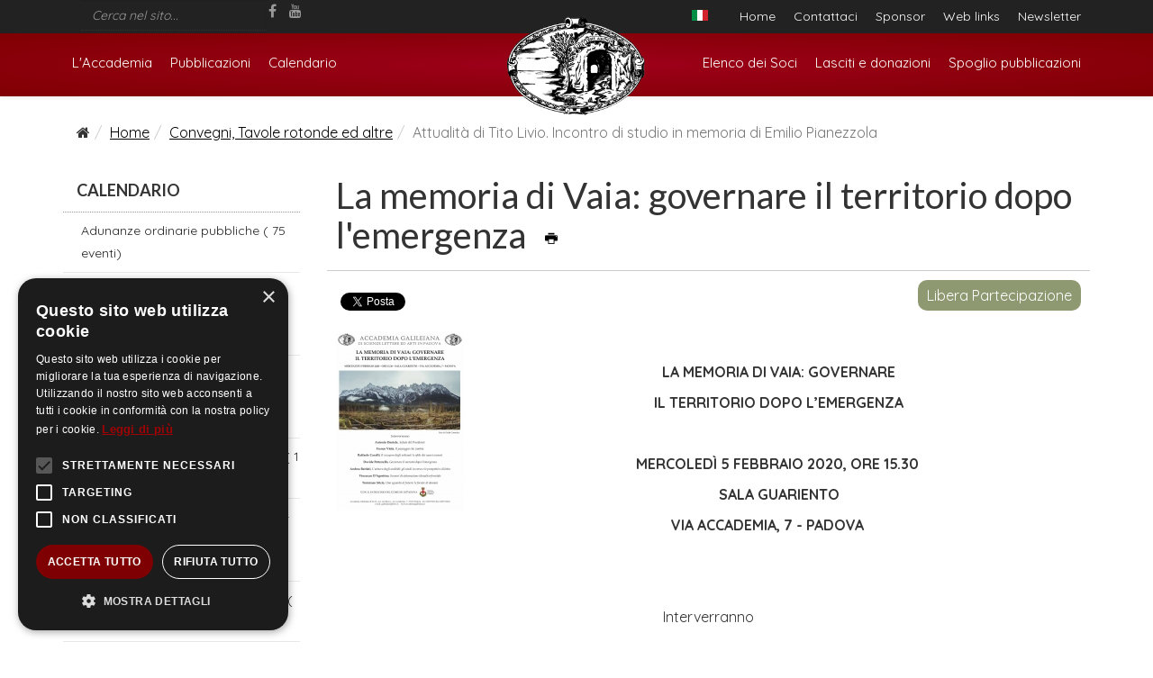

--- FILE ---
content_type: text/html; charset=utf-8
request_url: https://accademiagalileiana.it/index.php?option=com_eventbooking&view=event&id=303&catid=24&Itemid=854
body_size: 10058
content:
<!DOCTYPE html>
<html xmlns="http://www.w3.org/1999/xhtml" xml:lang="it-it" lang="it-it" dir="ltr">
    <head>
        <meta http-equiv="X-UA-Compatible" content="IE=edge">
        <meta name="viewport" content="width=device-width, initial-scale=1">
                <!-- head -->
        <meta http-equiv="content-type" content="text/html; charset=utf-8" />
	<meta name="generator" content="Joomla! - Open Source Content Management" />
	<title>La memoria di Vaia: governare il territorio dopo l'emergenza-Convegni, Tavole rotonde ed altre - Accademia Galileiana</title>
	<link href="/images/Accademia.png" rel="shortcut icon" type="image/vnd.microsoft.icon" />
	<link href="/media/com_eventbooking/assets/css/style.css" rel="stylesheet" type="text/css" />
	<link href="/media/com_eventbooking/assets/css/themes/default.css" rel="stylesheet" type="text/css" />
	<link href="https://accademiagalileiana.it/media/com_eventbooking/assets/js/colorbox/colorbox.css" rel="stylesheet" type="text/css" />
	<link href="/plugins/system/jce/css/content.css?c3005acd2f721ee090b01c39181fb79e" rel="stylesheet" type="text/css" />
	<link href="//fonts.googleapis.com/css?family=Quicksand:300,regular,700&amp;subset=latin" rel="stylesheet" type="text/css" />
	<link href="//fonts.googleapis.com/css?family=Lato:100,100italic,300,300italic,regular,italic,700,700italic,900,900italic&amp;subset=latin-ext" rel="stylesheet" type="text/css" />
	<link href="/templates/shaper_helix3/css/bootstrap.min.css" rel="stylesheet" type="text/css" />
	<link href="/templates/shaper_helix3/css/font-awesome.min.css" rel="stylesheet" type="text/css" />
	<link href="/templates/shaper_helix3/css/legacy.css" rel="stylesheet" type="text/css" />
	<link href="/templates/shaper_helix3/css/template.css" rel="stylesheet" type="text/css" />
	<link href="/templates/shaper_helix3/css/presets/preset4.css" rel="stylesheet" type="text/css" class="preset" />
	<link href="/templates/shaper_helix3/css/custom.css" rel="stylesheet" type="text/css" />
	<link href="/templates/shaper_helix3/css/frontend-edit.css" rel="stylesheet" type="text/css" />
	<link href="/media/sourcecoast/css/sc_bootstrap.css" rel="stylesheet" type="text/css" />
	<link href="/media/sourcecoast/css/common.css" rel="stylesheet" type="text/css" />
	<link href="/media/sourcecoast/themes/sclogin/default.css" rel="stylesheet" type="text/css" />
	<link href="/media/mod_falang/css/template.css" rel="stylesheet" type="text/css" />
	<style type="text/css">
body{font-family:Quicksand, sans-serif; font-size:16px; font-weight:normal; }h1{font-family:Lato, sans-serif; font-size:40px; font-weight:italic; }h2{font-family:Lato, sans-serif; font-size:20px; font-weight:italic; }h3{font-family:Lato, sans-serif; font-weight:italic; }h4{font-family:Lato, sans-serif; font-weight:italic; }h5{font-family:Lato, sans-serif; font-weight:italic; }h6{font-family:Lato, sans-serif; font-weight:normal; }#sp-top-bar{ background-color:#f5f5f5;color:#999999; }#sp-bottom{ background-color:#f5f5f5;padding:100px 0px; }
	</style>
	<script src="/media/jui/js/jquery.min.js?c3005acd2f721ee090b01c39181fb79e" type="text/javascript"></script>
	<script src="/media/jui/js/jquery-noconflict.js?c3005acd2f721ee090b01c39181fb79e" type="text/javascript"></script>
	<script src="/media/jui/js/jquery-migrate.min.js?c3005acd2f721ee090b01c39181fb79e" type="text/javascript"></script>
	<script src="/media/com_eventbooking/assets/js/eventbookingjq.js" type="text/javascript"></script>
	<script src="https://accademiagalileiana.it/media/com_eventbooking/assets/js/colorbox/jquery.colorbox.min.js" type="text/javascript"></script>
	<script src="https://accademiagalileiana.it/media/com_eventbooking/assets/js/colorbox/i18n/jquery.colorbox-it-IT.js" type="text/javascript"></script>
	<script src="/templates/shaper_helix3/js/bootstrap.min.js" type="text/javascript"></script>
	<script src="/templates/shaper_helix3/js/jquery.sticky.js" type="text/javascript"></script>
	<script src="/templates/shaper_helix3/js/main.js" type="text/javascript"></script>
	<script src="/templates/shaper_helix3/js/custom.js" type="text/javascript"></script>
	<script src="/templates/shaper_helix3/js/frontend-edit.js" type="text/javascript"></script>
	<script type="text/javascript">
Eb.jQuery(document).ready(function($){$(".eb-colorbox-map").colorbox({ iframe: true, fastIframe: false, inline: false, width: '600px', height: '480px', scrolling: true});});Eb.jQuery(document).ready(function($){$(".eb-colorbox-invite").colorbox({ iframe: true, fastIframe: false, inline: false, width: '80%', height: '80%', scrolling: true});});Eb.jQuery(document).ready(function($){$("a.eb-modal").colorbox({ maxWidth: '80%', maxHeight: '80%'});});Eb.jQuery(document).ready(function($){$("a.eb-modal").colorbox({ maxWidth: '80%', maxHeight: '80%'});});jQuery(function($){ $(".dropdown-toggle").dropdown(); });
var sp_preloader = '0';

var sp_gotop = '1';

var sp_offanimation = 'fullscreen';
if (typeof jfbcJQuery == "undefined") jfbcJQuery = jQuery;if (typeof jfbcJQuery == "undefined") jfbcJQuery = jQuery;jQuery(function($){ initTooltips(); $("body").on("subform-row-add", initTooltips); function initTooltips (event, container) { container = container || document;$(container).find(".hasTooltip").tooltip({"html": true,"container": "body"});} });
	</script>
	<meta property="og:title" content="La memoria di Vaia: governare il territorio dopo l'emergenza"/>
	<meta property="og:image" content="https://accademiagalileiana.it/media/com_eventbooking/images/thumbs/locandina_Vaia_2020.jpg"/>
	<meta property="og:url" content="https://accademiagalileiana.it/index.php?option=com_eventbooking&view=event&id=303&catid=24&Itemid=854"/>
	<meta property="og:description" content="La memoria di Vaia: governare il territorio dopo l'emergenza"/>
	<meta property="og:site_name" content="Accademia Galileiana"/>
	<link rel="alternate" href="/index.php" hreflang="it" />
	<link rel="alternate" href="/index.php"  hreflang="x-default" />

        <script type="text/javascript" charset="UTF-8" src="//cdn.cookie-script.com/s/4ce229b11e8178c6462e5160335aab17.js"></script>
<!-- Google Tag Manager -->
<script>(function(w,d,s,l,i){w[l]=w[l]||[];w[l].push({'gtm.start':
new Date().getTime(),event:'gtm.js'});var f=d.getElementsByTagName(s)[0],
j=d.createElement(s),dl=l!='dataLayer'?'&l='+l:'';j.async=true;j.src=
'https://www.googletagmanager.com/gtm.js?id='+i+dl;f.parentNode.insertBefore(j,f);
})(window,document,'script','dataLayer','GTM-T7FJVRK');</script>
<!-- End Google Tag Manager -->

<link rel="icon" type="image/png" href="/images/accademia-favicon.png">


    </head>

    <body class="site com-eventbooking view-event no-layout no-task itemid-854 it-it ltr  sticky-header layout-fluid off-canvas-menu-init">

        <div class="body-wrapper">
            <div class="body-innerwrapper">
                <section id="sp-top-bar" class=" hidden-xs"><div class="container"><div class="row"><div id="sp-top1" class="col-sm-12 col-md-5 hidden-xs"><div class="sp-column "><div class="sp-module "><div class="sp-module-content"><div class="search">
	<form action="/index.php?option=com_eventbooking&amp;view=category&amp;layout=timeline&amp;id=24&amp;Itemid=854" method="post">
		<input name="searchword" id="mod-search-searchword" maxlength="200"  class="inputbox search-query" type="text" size="20" placeholder="Cerca nel sito..." />		<input type="hidden" name="task" value="search" />
		<input type="hidden" name="option" value="com_search" />
		<input type="hidden" name="Itemid" value="854" />
	</form>
</div>
</div></div><ul class="social-icons"><li><a target="_blank" href="https://www.facebook.com/accademiapd" aria-label="facebook"><i class="fa fa-facebook"></i></a></li><li><a target="_blank" href="https://www.youtube.com/channel/UCM9rVi6xihzzN7FT9FfE0Vw" aria-label="youtube"><i class="fa fa-youtube"></i></a></li></ul></div></div><div id="sp-top2" class="col-xs-12 col-sm-12 col-md-7"><div class="sp-column "><div class="sp-module "><div class="sp-module-content">


<div class="mod-languages ">

    


<ul class="lang-inline">
    
        
        <!-- >>> [FREE] >>> -->
                    <li class="lang-active" dir="ltr">
                                    <a href="/index.php">
                                                    <img src="/media/mod_falang/images/it.gif" alt="Italiano" title="Italiano" />                                                                    </a>
                            </li>
                <!-- <<< [FREE] <<< -->
    </ul>

</div>
</div></div><div class="sp-module "><div class="sp-module-content"><ul class="nav menu">
<li class="item-632"><a href="/index.php?option=com_sppagebuilder&amp;view=page&amp;id=11&amp;Itemid=632" title="L'Accademia Galileiana di Scienze Lettere ed Arti" > Home</a></li><li class="item-633"><a href="/index.php?option=com_sppagebuilder&amp;view=page&amp;id=7&amp;Itemid=633" title="Contatta l'Accademia Galileiana" > Contattaci</a></li><li class="item-634">		<a  href="/index.php?option=com_content&amp;amp;view=category&amp;amp;layout=blog&amp;amp;id=121&amp;amp;Itemid=596"  > Sponsor</a></li><li class="item-635"><a href="/index.php?option=com_content&amp;view=category&amp;layout=blog&amp;id=126&amp;Itemid=635" > Web links</a></li><li class="item-939"><a href="/index.php?option=com_acymailing&amp;view=user&amp;layout=modify&amp;Itemid=939" > Newsletter</a></li></ul>
</div></div></div></div></div></div></section><section id="sp-header-small-devices" class=" hidden-sm hidden-md"><div class="container"><div class="row"><div id="sp-logo" class="col-xs-7 col-sm-7 col-md-4"><div class="sp-column "><div class="logo"><a href="/"><img class="sp-default-logo hidden-xs" src="/images/Accademia.png" alt="Accademia Galileiana"><img class="sp-retina-logo hidden-xs" src="/images/Accademia.png" alt="Accademia Galileiana" width="548" height="393"><img class="sp-default-logo visible-xs" src="/images/Accademia.png" alt="Accademia Galileiana"></a></div></div></div><div id="sp-menu" class="col-xs-5 col-sm-5 col-md-8"><div class="sp-column ">			<a id="offcanvas-toggler" aria-label="Helix Megamenu Options" href="#"><i class="fa fa-bars" title="Helix Megamenu Options"></i></a>
		</div></div></div></div></section><section id="sp-header-medium-devices" class=" hidden-xs hidden-md"><div class="container"><div class="row"><div id="sp-logo" class="col-xs-5 col-sm-3 col-md-3"><div class="sp-column "><div class="logo"><a href="/"><img class="sp-default-logo hidden-xs" src="/images/Accademia.png" alt="Accademia Galileiana"><img class="sp-retina-logo hidden-xs" src="/images/Accademia.png" alt="Accademia Galileiana" width="548" height="393"><img class="sp-default-logo visible-xs" src="/images/Accademia.png" alt="Accademia Galileiana"></a></div></div></div><div id="sp-position6" class="col-xs-7 col-sm-9 col-md-9"><div class="sp-column "><div class="sp-module "><div class="sp-module-content"><ul class="nav menu">
<li class="item-644"><a href="/index.php?option=com_content&amp;view=article&amp;id=92&amp;Itemid=644" > L'Accademia</a></li><li class="item-645"><a href="/index.php?option=com_content&amp;view=category&amp;layout=blog&amp;id=103&amp;Itemid=645" > Pubblicazioni</a></li><li class="item-646"><a href="/index.php?option=com_eventbooking&amp;view=calendar&amp;default_month=0&amp;Itemid=646" > Calendario</a></li><li class="item-649"><a href="/index.php?option=com_content&amp;view=category&amp;layout=blog&amp;id=115&amp;Itemid=649" > Elenco dei Soci</a></li><li class="item-650"><a href="/index.php?option=com_content&amp;view=category&amp;layout=blog&amp;id=120&amp;Itemid=650" > Lasciti e donazioni</a></li><li class="item-651">		<a href="http://biblioteca.accademiagalileiana.it" rel="noopener noreferrer" target="_blank" > Libreria</a></li></ul>
</div></div></div></div></div></div></section><header id="sp-header" class=" hidden-xs hidden-sm"><div class="container"><div class="row"><div id="sp-position7" class="col-xs-8 col-sm-5 col-md-5"><div class="sp-column "><div class="sp-module "><div class="sp-module-content"><ul class="nav menu">
<li class="item-534"><a href="/index.php?option=com_content&amp;view=article&amp;id=92&amp;Itemid=534" > L'Accademia</a></li><li class="item-535">		<a  href="/index.php?option=com_content&amp;amp;view=category&amp;amp;layout=blog&amp;amp;id=103&amp;amp;Itemid=645"  > Pubblicazioni</a></li><li class="item-536"><a href="/index.php?option=com_eventbooking&amp;view=calendar&amp;default_month=0&amp;Itemid=536" > Calendario</a></li></ul>
</div></div></div></div><div id="sp-logo" class="col-xs-4 col-sm-2 col-md-2"><div class="sp-column "><div class="logo"><a href="/"><img class="sp-default-logo hidden-xs" src="/images/Accademia.png" alt="Accademia Galileiana"><img class="sp-retina-logo hidden-xs" src="/images/Accademia.png" alt="Accademia Galileiana" width="548" height="393"><img class="sp-default-logo visible-xs" src="/images/Accademia.png" alt="Accademia Galileiana"></a></div></div></div><div id="sp-position8" class="col-sm-5 col-md-5"><div class="sp-column "><div class="sp-module "><div class="sp-module-content"><ul class="nav menu">
<li class="item-537"><a href="/index.php?option=com_content&amp;view=category&amp;layout=blog&amp;id=115&amp;Itemid=537" > Elenco dei Soci</a></li><li class="item-538"><a href="/index.php?option=com_content&amp;view=category&amp;layout=blog&amp;id=120&amp;Itemid=538" > Lasciti e donazioni</a></li><li class="item-539">		<a href="http://biblioteca.accademiagalileiana.it" rel="noopener noreferrer" target="_blank" > Spoglio pubblicazioni</a></li></ul>
</div></div></div></div></div></div></header><section id="sp-breadcrumb"><div class="container"><div class="row"><div id="sp-breadcrumb" class="col-sm-12 col-md-12"><div class="sp-column "><div class="sp-module "><div class="sp-module-content">
<ol class="breadcrumb">
	<li><i class="fa fa-home"></i></li><li><a href="/index.php?option=com_sppagebuilder&amp;view=page&amp;id=11&amp;Itemid=632" class="pathway">Home</a></li><li><a href="/index.php?option=com_eventbooking&amp;view=category&amp;layout=timeline&amp;id=24&amp;Itemid=854" class="pathway">Convegni, Tavole rotonde ed altre </a></li><li class="active">Attualità di Tito Livio. Incontro di studio in memoria di Emilio Pianezzola</li></ol>
</div></div></div></div></div></div></section><section id="sp-page-title"><div class="row"><div id="sp-title" class="col-sm-12 col-md-12"><div class="sp-column "></div></div></div></section><section id="sp-main-body"><div class="container"><div class="row"><div id="sp-left" class="col-sm-3 col-md-3"><div class="sp-column custom-class"><div class="sp-module event_bookong"><h3 class="sp-module-title">Calendario</h3><div class="sp-module-content">	<ul class="menu">
						<li>
					<a href="/index.php?option=com_eventbooking&amp;view=category&amp;id=22&amp;Itemid=852">
						Adunanze ordinarie pubbliche								<span class="number_events">( 75 eventi)</span>
												</a>
				</li>
							<li>
					<a href="/index.php?option=com_eventbooking&amp;view=category&amp;id=20&amp;Itemid=851">
						Adunanze ordinarie pubbliche dell'Anno Accademico 2017/18								<span class="number_events">( 2 eventi)</span>
												</a>
				</li>
							<li>
					<a href="/index.php?option=com_eventbooking&amp;view=category&amp;id=2&amp;Itemid=543">
						Convegni, Tavole rotonde ed altre manifestazioni - Anno accademico 2016/17								<span class="number_events">( 17 eventi)</span>
												</a>
				</li>
							<li>
					<a href="/index.php?option=com_eventbooking&amp;view=category&amp;id=23&amp;Itemid=853">
						Segnalazione iniziative di altri enti								<span class="number_events">( 1 Evento)</span>
												</a>
				</li>
							<li>
					<a href="/index.php?option=com_eventbooking&amp;view=category&amp;id=3&amp;Itemid=544">
						Segnalazione iniziative di altri enti - Anno Accademico 2016-2017								<span class="number_events">( 0 Evento)</span>
												</a>
				</li>
							<li>
					<a href="/index.php?option=com_eventbooking&amp;view=category&amp;id=24&amp;Itemid=854">
						Convegni, Tavole rotonde ed altre								<span class="number_events">( 108 eventi)</span>
												</a>
				</li>
							<li>
					<a href="/index.php?option=com_eventbooking&amp;view=category&amp;id=4&amp;Itemid=542">
						Adunanze ordinarie pubbliche dell’Anno Accademico 2016/2017								<span class="number_events">( 8 eventi)</span>
												</a>
				</li>
							<li>
					<a href="/index.php?option=com_eventbooking&amp;view=category&amp;id=5&amp;Itemid=546">
						Convegni, Tavole rotonde ed altre manifestazioni - Anno accademico 2015/16								<span class="number_events">( 3 eventi)</span>
												</a>
				</li>
							<li>
					<a href="/index.php?option=com_eventbooking&amp;view=category&amp;id=6&amp;Itemid=547">
						Segnalazione iniziative di altri enti - Anno Accademico 2015/16								<span class="number_events">( 7 eventi)</span>
												</a>
				</li>
							<li>
					<a href="/index.php?option=com_eventbooking&amp;view=category&amp;id=7&amp;Itemid=545">
						Adunanze ordinarie pubbliche dell’Anno Accademico 2015/16								<span class="number_events">( 15 eventi)</span>
												</a>
				</li>
							<li>
					<a href="/index.php?option=com_eventbooking&amp;view=category&amp;id=8&amp;Itemid=548">
						Adunanze ordinarie pubbliche dell’anno accademico 2014/15								<span class="number_events">( 9 eventi)</span>
												</a>
				</li>
							<li>
					<a href="/index.php?option=com_eventbooking&amp;view=category&amp;id=9&amp;Itemid=549">
						Convegni, Tavole rotonde ed altre manifestazioni - Anno accademico 2014/15								<span class="number_events">( 20 eventi)</span>
												</a>
				</li>
							<li>
					<a href="/index.php?option=com_eventbooking&amp;view=category&amp;id=10&amp;Itemid=550">
						Segnalazione iniziative di altri enti - Anno Accademico 2014/15								<span class="number_events">( 1 Evento)</span>
												</a>
				</li>
							<li>
					<a href="/index.php?option=com_eventbooking&amp;view=category&amp;id=11&amp;Itemid=551">
						Adunanze ordinarie pubbliche dell’anno accademico 2013-14								<span class="number_events">( 9 eventi)</span>
												</a>
				</li>
							<li>
					<a href="/index.php?option=com_eventbooking&amp;view=category&amp;id=12&amp;Itemid=552">
						Convegni, Tavole rotonde ed altre manifestazioni - Anno accademico 2013-2014								<span class="number_events">( 12 eventi)</span>
												</a>
				</li>
							<li>
					<a href="/index.php?option=com_eventbooking&amp;view=category&amp;id=13&amp;Itemid=553">
						Segnalazione iniziative di altri enti - Anno Accademico 2012-2013								<span class="number_events">( 0 Evento)</span>
												</a>
				</li>
							<li>
					<a href="/index.php?option=com_eventbooking&amp;view=category&amp;id=14&amp;Itemid=554">
						Adunanze ordinarie pubbliche dell’anno accademico 2012-2013								<span class="number_events">( 7 eventi)</span>
												</a>
				</li>
							<li>
					<a href="/index.php?option=com_eventbooking&amp;view=category&amp;id=15&amp;Itemid=555">
						Convegni, Tavole rotonde ed altre manifestazioni - Anno accademico 2012-2013								<span class="number_events">( 16 eventi)</span>
												</a>
				</li>
							<li>
					<a href="/index.php?option=com_eventbooking&amp;view=category&amp;id=16&amp;Itemid=556">
						Adunanze ordinarie pubbliche dell’Anno Accademico 2011-12								<span class="number_events">( 8 eventi)</span>
												</a>
				</li>
							<li>
					<a href="/index.php?option=com_eventbooking&amp;view=category&amp;id=17&amp;Itemid=557">
						Convegni, Tavole rotonde ed altre manifestazioni - Anno accademico 2011-2012								<span class="number_events">( 25 eventi)</span>
												</a>
				</li>
							<li>
					<a href="/index.php?option=com_eventbooking&amp;view=category&amp;id=18&amp;Itemid=558">
						Adunanze ordinarie pubbliche dell’Anno Accademico 2010-11								<span class="number_events">( 7 eventi)</span>
												</a>
				</li>
							<li>
					<a href="/index.php?option=com_eventbooking&amp;view=category&amp;id=19&amp;Itemid=559">
						Adunanze ordinarie pubbliche anno accademico 2009-2010								<span class="number_events">( 8 eventi)</span>
												</a>
				</li>
						
	</ul>
					

</div></div></div></div><div id="sp-component" class="col-sm-9 col-md-9"><div class="sp-column "><div id="system-message-container">
	</div>
<div id="eb-event-page" class="eb-container eb-category-24eb-event eb-featured-event" itemscope itemtype="http://schema.org/Event">

	<div class="eb-box-heading clearfix">

		<h1 class="eb-page-heading">

			<span itemprop="name">La memoria di Vaia: governare il territorio dopo l'emergenza</span>

			
				<div id="pop-print" class="btn hidden-print">

					<a href="https://accademiagalileiana.it/index.php?option=com_eventbooking&view=event&id=303&catid=24&Itemid=854&tmpl=component&print=1 " rel="nofollow" target="_blank">

						<span class="icon-print"></span>

					</a>

				</div>

			
		</h1>

	</div>

	<div id="eb-event-details" class="eb-description">

		<div class="sharing clearfix">
	<!-- FB -->
	<div style="float:left;" id="rsep_fb_like">
		<div id="fb-root"></div>
		<script src="https://connect.facebook.net/en_US/all.js" type="text/javascript"></script>
		<script type="text/javascript">
			FB.init({appId: '340486642645761', status: true, cookie: true, xfbml: true});
		</script>
		<fb:like href="https://accademiagalileiana.it/index.php?option=com_eventbooking&view=event&id=303&catid=24&Itemid=854" send="true" layout="button_count" width="150"
		         show_faces="false"></fb:like>
	</div>

	<!-- Twitter -->
	<div style="float:left;" id="rsep_twitter">
		<a href="https://twitter.com/share" class="twitter-share-button"
		   data-text="La memoria di Vaia: governare il territorio dopo l'emergenza ">Tweet</a>
		<script>!function (d, s, id) {
				var js, fjs = d.getElementsByTagName(s)[0];
				if (!d.getElementById(id)) {
					js = d.createElement(s);
					js.id = id;
					js.src = "//platform.twitter.com/widgets.js";
					fjs.parentNode.insertBefore(js, fjs);
				}
			}(document, "script", "twitter-wjs");</script>
	</div>

	<!-- GPlus -->
	<div style="float:left;" id="rsep_gplus">
		<!-- Place this tag where you want the +1 button to render -->
		<g:plusone size="medium"></g:plusone>

		<!-- Place this render call where appropriate -->
		<script type="text/javascript">
			(function () {
				var po = document.createElement('script');
				po.type = 'text/javascript';
				po.async = true;
				po.src = 'https://apis.google.com/js/plusone.js';
				var s = document.getElementsByTagName('script')[0];
				s.parentNode.insertBefore(po, s);
			})();
		</script>
	</div>
</div>
		<div class="event_price_right">
			<span class="eb_free">Libera Partecipazione</span>		</div>

		<div class="eb-description-details clearfix" itemprop="description">

			
					<a href="/media/com_eventbooking/images/locandina_Vaia_2020.jpg" class="eb-modal"><img src="/media/com_eventbooking/images/thumbs/locandina_Vaia_2020.jpg" class="eb-thumb-left"/></a>

				<p> </p>
<p style="text-align: center;"><strong>LA MEMORIA DI VAIA: GOVERNARE </strong></p>
<p style="text-align: center;"><strong>IL TERRITORIO DOPO L’EMERGENZA</strong></p>
<p><strong> </strong></p>
<p style="text-align: center;"><strong>MERCOLEDÌ 5 FEBBRAIO 2020, ORE 15.30 </strong></p>
<p style="text-align: center;"><strong> SALA GUARIENTO </strong></p>
<p style="text-align: center;"><strong>                                 VIA ACCADEMIA, 7 - PADOVA</strong></p>
<p style="text-align: center;"> </p>
<p style="text-align: center;"> </p>
<p style="text-align: center;">Interverranno</p>
<p style="text-align: center;"> </p>
<p style="text-align: center;"><strong>Antonio Daniele</strong><em>, Saluto del Presidente</em></p>
<p style="text-align: center;"><strong> </strong></p>
<p style="text-align: center;"><strong>Franco Viola</strong>, <em>Il paesaggio che cambia</em></p>
<p style="text-align: center;"> </p>
<p style="text-align: center;"><strong>Raffaele Cavalli</strong>, <em>Il recupero degli schianti: le sfide dei nuovi scenari</em></p>
<p style="text-align: center;"><em> </em></p>
<p style="text-align: center;"><strong>Davide Pettenella</strong>, <em>Governare il mercato dopo l’emergenza</em></p>
<p style="text-align: center;"><em> </em></p>
<p style="text-align: center;"><strong>Andrea Battisti</strong>, <em>L’attacco degli scolitidi: gli studi in corso e le prospettive di lotta</em></p>
<p style="text-align: center;"> </p>
<p style="text-align: center;"><strong>Vincenzo D’Agostino</strong>, <em>Scenari di sistemazione idraulico-forestale</em></p>
<p style="text-align: center;"> </p>
<p style="text-align: center;"><strong>Tommaso Sitzia</strong>, <em>Uno sguardo al futuro: le foreste di domani</em></p>
<p style="text-align: center;"> </p>
<p style="text-align: center;"> </p>
<p style="text-align: center;">   Con il patrocinio del Comune di Padova</p>
<p style="text-align: center;">LA CITTADINANZA È CORDIALMENTE INVITATA</p>
<p> </p>
<p> </p>
		</div>



		<div id="eb-event-info" class="clearfix row-fluid">

			
				<div id="eb-event-info-left" class="span12">

					<h3 id="eb-event-properties-heading">

						Dati dell'evento
					</h3>

					
<table class="table">

	<tbody>

	
		<tr>

			<td style="width: 30%;">

				<i>Inizio evento</i>

			</td>

			<td style="font-weight:bold;">

				
					<meta itemprop="startDate" content="2020-02-05T15:30">

					05-02-2020 15:30
			</td>

		</tr>



		
			<tr>

				<td>

					<i>Termine evento</i>

				</td>

				<td style="font-weight:bold;">

					<meta itemprop="endDate"

						  content="2020-02-05T19:00">

					05-02-2020 19:00
				</td>

			</tr>

			
			<tr>

				<td>

					<i>Costo per persona</i>

				</td>

				<td class="eb_price" style="font-weight:bold;">

					<span class="eb_free">Libera Partecipazione</span>
				</td>

			</tr>

			
		<tr>

			<td>

				<i>Luogo</i>

			</td>

			<td style="font-weight:bold;">

				
					<div style="display:none" itemprop="location" itemscope itemtype="http://schema.org/Place">

						<div itemprop="name">Accademia Galileiana</div>

						<div itemprop="address" itemscope itemtype="http://schema.org/PostalAddress">

							<span itemprop="streetAddress">Via Accademia, 9, Padua, Province of Padua, Italy</span>

							
								<span itemprop="addressLocality">Padova</span>,

								<span itemprop="addressRegion">Veneto</span>

								<span itemprop="postalCode">35139</span>

								<span itemprop="addressCountry">Italy</span>

							
						</div>

					</div>

					
						<a href="/index.php?option=com_eventbooking&amp;view=map&amp;location_id=1&amp;tmpl=component&amp;format=html&amp;Itemid=854"

						   class="eb-colorbox-map" title="Accademia Galileiana">Accademia Galileiana</a>

					
			</td>

		</tr>

		
	<tr>

		<td>

			<i>Allegato</i>

		</td>

		<td style="font-weight:bold;">

			
					<a href="/images/com_eventbooking/files/locandina Vaia 2020.pdf" target="_blank">locandina Vaia 2020.pdf</a>
					<!-- <a href="/media/com_eventbooking/locandina Vaia 2020.pdf" target="_blank">locandina Vaia 2020.pdf</a> -->

				
		</td>

	</tr>

	
	</tbody>

</table>


				</div>



				
		</div>

		<div class="clearfix"></div>

	
		<div class="eb-taskbar eb-register-buttons-bottom clearfix">

			<ul>

					<li>
		<div class="btn-group">
	<button class="btn dropdown-toggle" data-toggle="dropdown"><i class="icon-plus"></i> Salva in <span class="caret"></span></button>
	<ul class="dropdown-menu">
		<li><a class="google" href="http://www.google.com/calendar/event?action=TEMPLATE&text=La+memoria+di+Vaia%3A+governare+il+territorio+dopo+l%27emergenza&dates=20200205T143000Z/20200205T180000Z&location=Accademia Galileiana, Via Accademia, 9, Padua, Province of Padua, Italy&trp=false&sprop=Accademia+Galileiana&sprop=name:https%3A%2F%2Faccademiagalileiana.it%2F&details=%C2%A0%0D%0ALA+MEMORIA+DI+VAIA%3A+GOVERNARE+%0D%0AIL+TERRITORIO+DOPO+L%E2%80%99EMERGENZA%0D%0A%C2%A0%0D%0AMERCOLED%C3%8C+5+FEBBRAIO+2020%2C+ORE+..." target="_blank">Google Calendar</a></li>
		<li><a class="yahoo" href="http://calendar.yahoo.com/?v=60&view=d&type=20&title=La+memoria+di+Vaia%3A+governare+il+territorio+dopo+l%27emergenza&st=20200205T143000Z&et=20200205T180000Z&desc=%C2%A0%0D%0ALA+MEMORIA+DI+VAIA%3A+GOVERNARE+%0D%0AIL+TERRITORIO+DOPO+L%E2%80%99EMERGENZA%0D%0A%C2%A0%0D%0AMERCOLED%C3%8C+5+FEBBRAIO+2020%2C+ORE+...&in_loc=Accademia Galileiana, Via Accademia, 9, Padua, Province of Padua, Italy" target="_blank">Yahoo Calendar</a></li>
		<li><a class="download" href="/index.php?option=com_eventbooking&amp;task=event.download_ical&amp;event_id=303&amp;Itemid=854"><i class="icon-download"></i> Ical</a></li>
	</ul>
</div>	</li>

			</ul>

		</div>

		<div id="itp-social-buttons-box" class="row-fluid">
		<div id="eb-share-text">Condividi questo evento:</div>
		<div id="eb-share-button">
			<a href="http://del.icio.us/post?url=https%3A%2F%2Faccademiagalileiana.it%2Findex.php%3Foption%3Dcom_eventbooking%26amp%3Bview%3Devent%26amp%3Bid%3D303%26amp%3Bcatid%3D24%26amp%3BItemid%3D854&amp;title=La%20memoria%20di%20Vaia%3A%20governare%20il%20territorio%20dopo%20l%27emergenza" title="Submit La memoria di Vaia: governare il territorio dopo l'emergenza in Delicious" target="blank" >

		<img src="/media/com_eventbooking/assets/images/socials/delicious.png" alt="Submit La memoria di Vaia: governare il territorio dopo l'emergenza in Delicious" />

		</a><a href="http://digg.com/submit?url=https%3A%2F%2Faccademiagalileiana.it%2Findex.php%3Foption%3Dcom_eventbooking%26amp%3Bview%3Devent%26amp%3Bid%3D303%26amp%3Bcatid%3D24%26amp%3BItemid%3D854&amp;title=La%20memoria%20di%20Vaia%3A%20governare%20il%20territorio%20dopo%20l%27emergenza" title="Submit La memoria di Vaia: governare il territorio dopo l'emergenza in Digg" target="blank" >

        <img src="/media/com_eventbooking/assets/images/socials/digg.png" alt="Submit La memoria di Vaia: governare il territorio dopo l'emergenza in Digg" />

        </a><a href="http://www.facebook.com/sharer.php?u=https%3A%2F%2Faccademiagalileiana.it%2Findex.php%3Foption%3Dcom_eventbooking%26amp%3Bview%3Devent%26amp%3Bid%3D303%26amp%3Bcatid%3D24%26amp%3BItemid%3D854&amp;t=La%20memoria%20di%20Vaia%3A%20governare%20il%20territorio%20dopo%20l%27emergenza" title="Submit La memoria di Vaia: governare il territorio dopo l'emergenza in FaceBook" target="blank" >

        <img src="/media/com_eventbooking/assets/images/socials/facebook.png" alt="Submit La memoria di Vaia: governare il territorio dopo l'emergenza in FaceBook" />

        </a><a href="http://www.google.com/bookmarks/mark?op=edit&bkmk=https%3A%2F%2Faccademiagalileiana.it%2Findex.php%3Foption%3Dcom_eventbooking%26amp%3Bview%3Devent%26amp%3Bid%3D303%26amp%3Bcatid%3D24%26amp%3BItemid%3D854" title="Submit La memoria di Vaia: governare il territorio dopo l'emergenza in Google Bookmarks" target="blank" >

        <img src="/media/com_eventbooking/assets/images/socials/google.png" alt="Submit La memoria di Vaia: governare il territorio dopo l'emergenza in Google Bookmarks" />

        </a><a href="http://www.stumbleupon.com/submit?url=https%3A%2F%2Faccademiagalileiana.it%2Findex.php%3Foption%3Dcom_eventbooking%26amp%3Bview%3Devent%26amp%3Bid%3D303%26amp%3Bcatid%3D24%26amp%3BItemid%3D854&amp;title=La%20memoria%20di%20Vaia%3A%20governare%20il%20territorio%20dopo%20l%27emergenza" title="Submit La memoria di Vaia: governare il territorio dopo l'emergenza in Stumbleupon" target="blank" >

        <img src="/media/com_eventbooking/assets/images/socials/stumbleupon.png" alt="Submit La memoria di Vaia: governare il territorio dopo l'emergenza in Stumbleupon" />

        </a><a href="http://technorati.com/faves?add=https%3A%2F%2Faccademiagalileiana.it%2Findex.php%3Foption%3Dcom_eventbooking%26amp%3Bview%3Devent%26amp%3Bid%3D303%26amp%3Bcatid%3D24%26amp%3BItemid%3D854" title="Submit La memoria di Vaia: governare il territorio dopo l'emergenza in Technorati" target="blank" >

        <img src="/media/com_eventbooking/assets/images/socials/technorati.png" alt="Submit La memoria di Vaia: governare il territorio dopo l'emergenza in Technorati" />

        </a><a href="http://twitter.com/?status=La%20memoria%20di%20Vaia%3A%20governare%20il%20territorio%20dopo%20l%27emergenza%20https%3A%2F%2Faccademiagalileiana.it%2Findex.php%3Foption%3Dcom_eventbooking%26amp%3Bview%3Devent%26amp%3Bid%3D303%26amp%3Bcatid%3D24%26amp%3BItemid%3D854" title="Submit La memoria di Vaia: governare il territorio dopo l'emergenza in Twitter" target="blank" >

        <img src="/media/com_eventbooking/assets/images/socials/twitter.png" alt="Submit La memoria di Vaia: governare il territorio dopo l'emergenza in Twitter" />

        </a><a href="http://www.linkedin.com/shareArticle?mini=true&amp;url=https://accademiagalileiana.it/index.php?option=com_eventbooking&amp;view=event&amp;id=303&amp;catid=24&amp;Itemid=854&amp;title=La memoria di Vaia: governare il territorio dopo l'emergenza" title="Submit La memoria di Vaia: governare il territorio dopo l'emergenza in LinkedIn" target="_blank" ><img src="/media/com_eventbooking/assets/images/socials/linkedin.png" alt="Submit La memoria di Vaia: governare il territorio dopo l'emergenza in LinkedIn" /></a>		</div>
	</div>

	</div>

</div>



<form name="adminForm" id="adminForm" action="index.php" method="post">

	<input type="hidden" name="option" value="com_eventbooking" />

	<input type="hidden" name="task" value="" />

	<input type="hidden" name="id" value="" />

	<input type="hidden" name="Itemid" value="854" />

	<input type="hidden" name="ab7b6c322296083efe893943c11544cc" value="1" />
</form>



<script language="javascript">

	function cancelRegistration(registrantId) {

		var form = document.adminForm ;

		if (confirm("Sei sicuro di voler cancellare questa iscrizione?")) {

			form.task.value = 'registrant.cancel' ;

			form.id.value = registrantId ;

			form.submit() ;

		}

	}

	
</script></div></div></div></div></section><section id="sp-bottom"><div class="container"><div class="row"><div id="sp-bottom1" class="col-sm-4 col-md-4"><div class="sp-column "><div class="sp-module "><div class="sp-module-content"><div class="sourcecoast sclogin-modal-links sclogin"><a  href="#login-modal" role="button" data-toggle="modal">Login gestione sito</a></div><div id="login-modal" class="sourcecoast modal fade" tabindex="-1" role="dialog" aria-labelledby="login-modalLabel" aria-hidden="true" style="display:none"><div class="modal-header"><button type="button" class="close" data-dismiss="modal" aria-hidden="true">&times;</button></div><span class="modal-title">Login gestione sito</span><div class="modal-body">
    <div class="sclogin sourcecoast" id="sclogin-132">
        
        <div class="row-fluid">
            
    <div class="sclogin-joomla-login vertical span12">
                <form action="/index.php?option=com_eventbooking&amp;view=category&amp;layout=timeline&amp;id=9&amp;Itemid=549" method="post" id="sclogin-form132">
            <fieldset class="input-block-level userdata">
                <div class="control-group" id="form-sclogin-username">
                    <div class="controls input-block-level">
                        <div class="input-append input-block-level">
                            <input name="username" tabindex="0"  id="sclogin-username" class="input-block-level" alt="username" type="text"
                                   placeholder="Nome utente" required aria-required="true">
                                                    </div>
                    </div>
                </div>
                <div class="control-group" id="form-sclogin-password">
                    <div class="controls input-block-level">
                        <div class="input-append input-block-level">
                            <input name="password" tabindex="0" id="sclogin-passwd" class="input-block-level" alt="password" type="password"
                                   placeholder="Password" required aria-required="true">
                                                    </div>
                    </div>
                </div>
                                        <div class="control-group" id="form-sclogin-remember">
                            <label for="sclogin-remember">
                                <input id="sclogin-remember" type="checkbox" name="remember" class="inputbox"  alt="Remember Me" />
                                Ricordami                            </label>
                            <ul><li><a href="/index.php?option=com_users&view=reset&Itemid=632">Password dimenticata?</a></li></ul>                            <div style="clear:both;"></div>
                        </div>
                                    <div class="control-group" id="form-sclogin-submitcreate">
                    <button type="submit" name="Submit" class="btn btn-primary span12">Login gestione sito</button>
                                    </div>
                


                <input type="hidden" name="option" value="com_users"/><input type="hidden" name="task" value="user.login"/><input type="hidden" name="return" value="aW5kZXgucGhwP0l0ZW1pZD03NjY="/><input type="hidden" name="mod_id" value="132"/><input type="hidden" name="b2d1204796e5a87af7b36e6ea79ae9ad" value="1" />            </fieldset>
        </form>
    </div>
        </div>

                <div class="clearfix"></div>
    </div>

</div></div><script type="text/javascript">
                jfbcJQuery(document).ready(function() {
                    jfbcJQuery("#login-modal").appendTo("body");
                });jfbcJQuery("#login-modal").on("show", function() {
            jfbcJQuery("#login-modal").css({"margin-left": function() {return -(jfbcJQuery("#login-modal").width() / 2)}})
        });
        </script></div></div><div class="sp-module "><h3 class="sp-module-title">L'Accademia</h3><div class="sp-module-content">

<div class="custom"  >
	<div><img src="/images/Accademia.png" alt="" width="120" /></div>
<p>L'Accademia Galileiana di Scienze Lettere ed Arti, già Patavina, erede della “Accademia dei Ricovrati”, costituitasi in Padova il 25 novembre 1599, ha la propria sede nel trecentesco palazzo dei Signori da Carrara.</p></div>
</div></div></div></div><div id="sp-bottom2" class="col-sm-4 col-md-4"><div class="sp-column "><div class="sp-module "><h3 class="sp-module-title">Ultime notizie</h3><div class="sp-module-content"><div class="latestnews">
	<div itemscope itemtype="http://schema.org/Article">
		<a href="/index.php?option=com_content&amp;view=article&amp;id=202:contributi-pubblici-e-privati-2025&amp;catid=123&amp;Itemid=598" itemprop="url">
			<span itemprop="name">
				Contributi pubblici e privati 2025			</span>
		</a>
		<small>11 Giugno 2025</small>
	</div>
	<div itemscope itemtype="http://schema.org/Article">
		<a href="/index.php?option=com_content&amp;view=article&amp;id=201:bilancio-consuntivo-2024&amp;catid=123&amp;Itemid=598" itemprop="url">
			<span itemprop="name">
				Bilancio consuntivo 2024			</span>
		</a>
		<small>15 Aprile 2025</small>
	</div>
	<div itemscope itemtype="http://schema.org/Article">
		<a href="/index.php?option=com_content&amp;view=article&amp;id=200:bernhard-schrefler-le-alluvioni-nell-emilia-romagna-nel-2023-e-2024-e-la-subsidenza-dovuta-all-estrazione-di-gas&amp;catid=19&amp;Itemid=632" itemprop="url">
			<span itemprop="name">
				Bernhard Schrefler - Le alluvioni nell’Emilia Romagna nel 2023 e 2024 e la subsidenza dovuta all’estrazione di gas			</span>
		</a>
		<small>15 Aprile 2025</small>
	</div>
</div>
</div></div></div></div><div id="sp-bottom4" class="col-sm-4 col-md-4"><div class="sp-column "><div class="sp-module "><h3 class="sp-module-title">Contattaci</h3><div class="sp-module-content">

<div class="custom"  >
	<p><span style="color: #9c001b;">Indirizzo:</span> Via Accademia, 7 - 35139 Padova</p>
<p><span style="color: #9c001b;">Phone:</span> +39 049-655249 / +39 049-8763820</p>
<p><span style="color: #9c001b;">Fax:</span> +39 049-8752696</p>
<p><span style="color: #9c001b;">E-mail:</span> <a href="mailto:segreteria@accademiagalileiana.it">segreteria@accademiagalileiana.it</a></p>
<p><span style="color: #9c001b;">E-mail biblioteca:</span> <a href="mailto:biblioteca@accademiagalileiana.it">biblioteca@accademiagalileiana.it</a></p>
<p><a href="https://www.facebook.com/accademiapd?ref=profile">Pagina Facebook</a></p>
<p><a href="https://www.youtube.com/channel/UCM9rVi6xihzzN7FT9FfE0Vw">Pagina YouTube</a></p></div>
</div></div></div></div></div></div></section><footer id="sp-footer"><div class="container"><div class="row"><div id="sp-footer1" class="col-xs-12 col-sm-6 col-md-6"><div class="sp-column "><span class="sp-copyright">© 2017 Accademia Galileiana. All Rights Reserved.<br>
C.F:80006490280 </span></div></div><div id="sp-footer2" class="col-xs-12 col-sm-6 col-md-6"><div class="sp-column "><div class="sp-module "><div class="sp-module-content"><ul class="nav menu">
<li class="item-997"><a href="/index.php?option=com_content&amp;view=article&amp;id=189&amp;Itemid=997" > Privacy Policy</a></li></ul>
</div></div></div></div></div></div></footer>            </div> <!-- /.body-innerwrapper -->
        </div> <!-- /.body-innerwrapper -->

        <!-- Off Canvas Menu -->
        <div class="offcanvas-menu">
            <a href="#" class="close-offcanvas" aria-label="Close"><i class="fa fa-remove" aria-hidden="true" title="HELIX_CLOSE_MENU"></i></a>
            <div class="offcanvas-inner">
                                  <div class="sp-module "><div class="sp-module-content"><div class="sourcecoast sclogin-modal-links sclogin"><a  href="#login-modal" role="button" data-toggle="modal">Login gestione sito</a><a  href="/index.php?option=com_users&view=registration&Itemid=768">Registrati</a></div><div id="login-modal" class="sourcecoast modal fade" tabindex="-1" role="dialog" aria-labelledby="login-modalLabel" aria-hidden="true" style="display:none"><div class="modal-header"><button type="button" class="close" data-dismiss="modal" aria-hidden="true">&times;</button></div><span class="modal-title">Login gestione sito</span><div class="modal-body">
    <div class="sclogin sourcecoast" id="sclogin-174">
        
        <div class="row-fluid">
            
    <div class="sclogin-joomla-login vertical span12">
                <form action="/index.php?option=com_eventbooking&amp;view=category&amp;layout=timeline&amp;id=9&amp;Itemid=549" method="post" id="sclogin-form174">
            <fieldset class="input-block-level userdata">
                <div class="control-group" id="form-sclogin-username">
                    <div class="controls input-block-level">
                        <div class="input-append input-block-level">
                            <input name="username" tabindex="0"  id="sclogin-username" class="input-block-level" alt="username" type="text"
                                   placeholder="Nome utente" required aria-required="true">
                                                    </div>
                    </div>
                </div>
                <div class="control-group" id="form-sclogin-password">
                    <div class="controls input-block-level">
                        <div class="input-append input-block-level">
                            <input name="password" tabindex="0" id="sclogin-passwd" class="input-block-level" alt="password" type="password"
                                   placeholder="Password" required aria-required="true">
                                                    </div>
                    </div>
                </div>
                                        <div class="control-group" id="form-sclogin-remember">
                            <label for="sclogin-remember">
                                <input id="sclogin-remember" type="checkbox" name="remember" class="inputbox"  alt="Remember Me" />
                                Ricordami                            </label>
                            <ul><li><a href="/index.php?option=com_users&view=reset&Itemid=632">Password dimenticata?</a></li></ul>                            <div style="clear:both;"></div>
                        </div>
                                    <div class="control-group" id="form-sclogin-submitcreate">
                    <button type="submit" name="Submit" class="btn btn-primary ">Login gestione sito</button>
                                            <a class="btn" href="/index.php?option=com_users&view=registration&Itemid=768">Registrati</a>
                                    </div>
                


                <input type="hidden" name="option" value="com_users"/><input type="hidden" name="task" value="user.login"/><input type="hidden" name="return" value="aW5kZXgucGhwP0l0ZW1pZD03NjY="/><input type="hidden" name="mod_id" value="174"/><input type="hidden" name="b2d1204796e5a87af7b36e6ea79ae9ad" value="1" />            </fieldset>
        </form>
    </div>
        </div>

                <div class="clearfix"></div>
    </div>

</div></div><script type="text/javascript">
                jfbcJQuery(document).ready(function() {
                    jfbcJQuery("#login-modal").appendTo("body");
                });jfbcJQuery("#login-modal").on("show", function() {
            jfbcJQuery("#login-modal").css({"margin-left": function() {return -(jfbcJQuery("#login-modal").width() / 2)}})
        });
        </script></div></div><div class="sp-module "><h3 class="sp-module-title">Search</h3><div class="sp-module-content"><div class="search">
	<form action="/index.php?option=com_eventbooking&amp;view=category&amp;layout=timeline&amp;id=24&amp;Itemid=854" method="post">
		<input name="searchword" id="mod-search-searchword" maxlength="200"  class="inputbox search-query" type="text" size="20" placeholder="Cerca nel sito..." />		<input type="hidden" name="task" value="search" />
		<input type="hidden" name="option" value="com_search" />
		<input type="hidden" name="Itemid" value="854" />
	</form>
</div>
</div></div><div class="sp-module "><div class="sp-module-content">


<div class="mod-languages ">

    


<ul class="lang-inline">
    
        
        <!-- >>> [FREE] >>> -->
                    <li class="lang-active" dir="ltr">
                                    <a href="/index.php">
                                                    <img src="/media/mod_falang/images/it.gif" alt="Italiano" title="Italiano" />                                                                            IT                                            </a>
                            </li>
                <!-- <<< [FREE] <<< -->
    </ul>

</div>
</div></div><div class="sp-module "><div class="sp-module-content"><ul class="nav menu">
<li class="item-529"><a href="/index.php?option=com_content&amp;view=article&amp;id=92&amp;Itemid=529" > L'Accademia</a></li><li class="item-531"><a href="/index.php?option=com_eventbooking&amp;view=calendar&amp;default_month=0&amp;Itemid=531" > Calendario delle Manifestazioni</a></li><li class="item-532"><a href="/index.php?option=com_content&amp;view=category&amp;layout=blog&amp;id=115&amp;Itemid=532" > Elenco dei Soci</a></li><li class="item-533"><a href="/index.php?option=com_content&amp;view=category&amp;layout=blog&amp;id=120&amp;Itemid=533" > Lasciti e donazioni</a></li></ul>
</div></div>
                            </div> <!-- /.offcanvas-inner -->
        </div> <!-- /.offcanvas-menu -->

        <!-- Google Tag Manager (noscript) -->
<noscript><iframe src="https://www.googletagmanager.com/ns.html?id=GTM-T7FJVRK"
height="0" width="0" style="display:none;visibility:hidden"></iframe></noscript>
<!-- End Google Tag Manager (noscript) -->

        
        
        <!-- Preloader -->
        

        <!-- Go to top -->
                    <a href="javascript:void(0)" class="scrollup" aria-label="Go To Top">&nbsp;</a>
        
    </body>
</html>

--- FILE ---
content_type: text/html; charset=utf-8
request_url: https://accounts.google.com/o/oauth2/postmessageRelay?parent=https%3A%2F%2Faccademiagalileiana.it&jsh=m%3B%2F_%2Fscs%2Fabc-static%2F_%2Fjs%2Fk%3Dgapi.lb.en.OE6tiwO4KJo.O%2Fd%3D1%2Frs%3DAHpOoo_Itz6IAL6GO-n8kgAepm47TBsg1Q%2Fm%3D__features__
body_size: 161
content:
<!DOCTYPE html><html><head><title></title><meta http-equiv="content-type" content="text/html; charset=utf-8"><meta http-equiv="X-UA-Compatible" content="IE=edge"><meta name="viewport" content="width=device-width, initial-scale=1, minimum-scale=1, maximum-scale=1, user-scalable=0"><script src='https://ssl.gstatic.com/accounts/o/2580342461-postmessagerelay.js' nonce="uNaKTrzUkm_FdWAbMp5YFQ"></script></head><body><script type="text/javascript" src="https://apis.google.com/js/rpc:shindig_random.js?onload=init" nonce="uNaKTrzUkm_FdWAbMp5YFQ"></script></body></html>

--- FILE ---
content_type: text/css
request_url: https://accademiagalileiana.it/templates/shaper_helix3/css/presets/preset4.css
body_size: 174
content:
a {
  color: #000000;
}
a:hover {
  color: #000000;
}
.sp-megamenu-parent >li.active>a,
.sp-megamenu-parent >li:hover>a {
  color: #000000;
}
.sp-megamenu-parent .sp-dropdown li.sp-menu-item >a:hover {
  background: #000000;
}
.sp-megamenu-parent .sp-dropdown li.sp-menu-item.active>a {
  color: #000000;
}
#offcanvas-toggler >i {
  color: #222222;
}
#offcanvas-toggler >i:hover {
  color: #000000;
}
.btn-primary,
.sppb-btn-primary {
  border-color: #000000;
  background-color: #000000;
}
.btn-primary:hover,
.sppb-btn-primary:hover {
  border-color: #000000;
  background-color: #000000;
}
ul.social-icons >li a:hover {
  color: #000000;
}
.sp-page-title {
  background: #000000;
}
.layout-boxed .body-innerwrapper {
  background: #ffffff;
}
.sp-module ul >li >a {
  color: #222222;
}
.sp-module ul >li >a:hover {
  color: #000000;
}
.sp-module .latestnews >div >a {
  color: #222222;
}
.sp-module .latestnews >div >a:hover {
  color: #000000;
}
.sp-module .tagscloud .tag-name:hover {
  background: #000000;
}
.sp-simpleportfolio .sp-simpleportfolio-filter > ul > li.active > a,
.sp-simpleportfolio .sp-simpleportfolio-filter > ul > li > a:hover {
  background: #000000;
}
.search .btn-toolbar button {
  background: #000000;
}
.post-format {
  background: #000000;
}
.voting-symbol span.star.active:before {
  color: #000000;
}
.sp-rating span.star:hover:before,
.sp-rating span.star:hover ~ span.star:before {
  color: #000000;
}
.entry-link,
.entry-quote {
  background: #000000;
}
blockquote {
  border-color: #000000;
}
.carousel-left:hover,
.carousel-right:hover {
  background: #000000;
}
#sp-footer {
  background: #000000;
}
.sp-comingsoon body {
  background-color: #000000;
}
.pagination>li>a,
.pagination>li>span {
  color: #222222;
}
.pagination>li>a:hover,
.pagination>li>a:focus,
.pagination>li>span:hover,
.pagination>li>span:focus {
  color: #222222;
}
.pagination>.active>a,
.pagination>.active>span {
  border-color: #000000;
  background-color: #000000;
}
.pagination>.active>a:hover,
.pagination>.active>a:focus,
.pagination>.active>span:hover,
.pagination>.active>span:focus {
  border-color: #000000;
  background-color: #000000;
}


--- FILE ---
content_type: text/css
request_url: https://accademiagalileiana.it/templates/shaper_helix3/css/custom.css
body_size: 5152
content:
/********************
	FOR ALL MENUS
********************/
.eb-topmenu-calendar {
  display:none;
}

.acysubbuttons {
  text-align: left !important;
}

.unsubbutton {
  background: #000;
  color: #FFF;
}

#articoli-home .mod-articles-category-date{
  display: block;
  font-weight: bold;
  color: #000;
}

.modulo-home{
    color: #9b0017;

}

.modulo-home-2 h3{
    color: #c69238;
}
.modulo-home-2 h2{
    color: #960014;
}
.modulo-home h2{
    color: #000;
}
.modulo-home h4{
    color: #c69238;
}

.sp-page-builder.page-11 .col-md-9 {
    width: 100% !important;
}
.sp-page-builder.page-11 .col-md-3 {
    display: none !important;
}

#sp-top-bar .sp-module ul > li, 
#sp-header .sp-module ul > li,
#sp-header-medium-devices .sp-module ul > li  {
	display: inline-block !important;
	border-bottom: 0px !important;
}

#sp-top-bar #sp-top2 .sp-module:nth-child(2) ul > li > a, 
#sp-header .sp-module ul > li > a,
#sp-header-medium-devices .sp-module ul > li > a  {
	display: block !important;
	color: #FFF !important;
	padding: 0px 10px !important;
	white-space: nowrap;
}

#sp-top-bar .sp-module ul > li > a::before, 
#sp-header .sp-module ul > li > a::before,
#sp-header-medium-devices .sp-module ul > li > a::before {
	font-family: "Open Sans" !important;
	content: "" !important;
	margin-right: 0 !important;
}

.sp-module ul > li > a:visited ,
.sp-module ul > li:visited  {
	background: rgba(0, 0, 0, 0); !important;
}

#sp-header {
	/*background: #821b32 !important;*/
	background: #9e001a !important;
	background: -moz-radial-gradient(center, ellipse cover, #9e001a 0%, #7F0002 100%) !important;
	background: -webkit-radial-gradient(center, ellipse cover, #9e001a 0%, #7F0002 100%) !important;
	background: radial-gradient(ellipse at center, #9e001a 0%, #7F0002 100%) !important;
	filter: progid:DXImageTransform.Microsoft.gradient( startColorstr='#9e001a', endColorstr='#7F0002',GradientType=1 );
}

.nav-placeholder  {
	background: #880113 !important;
	/*background: #9e001a !important;
	background: -moz-radial-gradient(center, ellipse cover, #9e001a 0%, #8f0222 45%, #7F0002 100%) !important;
	background: -webkit-radial-gradient(center, ellipse cover, #9e001a 0%,#8f0222 45%,#7F0002 100%) !important;
	background: radial-gradient(ellipse at center, #9e001a 0%,#8f0222 45%,#7F0002 100%) !important;
	filter: progid:DXImageTransform.Microsoft.gradient( startColorstr='#9e001a', endColorstr='#7F0002',GradientType=1 );*/
}







/************************
	SIDEBAR ACCORDION
*************************/

.com-eventbooking #sp-left .sp-module {
	margin-top: 0;
}

#eb_search_form {
	margin-top: 20px;
}

.eb-event-information .span8 {
	width: 65.957446808511% !important;
}

#sp-left .sp-module-title {
	padding: 15px 0 15px 15px;
	font-size: 18px;
	font-weight: bold;
	margin-bottom: 0px;
	border-bottom: 1px dotted #999;
}

ul#accordeonck123 li.level1 span.toggler_icon {
	margin-right: 10px !important;
}

ul#accordeonck123 li.level1:hover {
	background: #f3f3f3 !important;
}

ul#accordeonck123 li.active.level2 {
	background: #f3f3f3 !important;
	color: #000 !important;
}

ul#accordeonck123 li {
	border-bottom: 1px solid #f1f1f1 !important;
}

ul#accordeonck123 li.level2 {
	border-top: 0px !important;
	background: #f9f9f9 !important;
}

ul#accordeonck123 li.level2 .accordeonck_outer {
	padding-left: 10px !important;
}

ul#accordeonck123 li.level2:hover {
	background: #f3f3f3 !important;
}

ul#accordeonck123 li.level3 {
	background: #FFF !important;
	border-top: 0px !important;
}

ul#accordeonck123 li.level3:hover {
	background: #f9f9f9 !important;
}

ul#accordeonck123 li.active.level3 {
	background: #f9f9f9 !important;
}

ul#accordeonck123 li.level3 .accordeonck_outer {
	padding-left: 20px !important;
}



/*.accordeonck .menu*/










/********************
	   TOP MENU
********************/

#sp-top-bar {
	padding: 0px 0 !important;
	background: #222 !important; 
}

#sp-top-bar .sp-module ul > li > a {
	font-size: 14px !important;
	transition: all 0.2s ease 0s;
}

#sp-top-bar .sp-module ul > li > a:hover {
	text-decoration: underline;
	transition: all 0.2s ease 0s;
}

#sp-top-bar #sp-top2 {
	text-align: right;
}

#sp-top1 #mod-search-searchword {
	background: rgba(0, 0, 0, 0.0);
	border-color: #333 !important;
	margin-bottom: -7px;
	color: #ccc !important;
	border-radius: 0;
	border-style: dotted;
	border-width: 0 0 1px 0;
	border-color: #222;
	font-style: italic;
}

#sp-top1 #mod-search-searchword:focus {
	box-shadow: none !important;
	/*border-color: #F5B342 !important;*/
}








/*********************
	MENU FIXED OUT
*********************/

.menu-fixed-out .sp-module ul > li {
	padding: 15px 0 0 !important;
	font-size: 15px;
	font-weight: 400 !important;
	transition: all 0.3s;
}

.menu-fixed-out .sp-module ul > li > a {
	transition: all 0.3s ;
	border-bottom: 3px solid rgba(0, 0, 0, 0.0);
	padding-bottom: 10px;
}

.menu-fixed-out .sp-module ul > li > a:hover {
	border-bottom: 3px solid #F5B342;
	transition: all 0.3s ease 0s;
}

.menu-fixed-out #sp-logo img {
	margin-top: -25px;
	transition: all 0.3s;
}

.menu-fixed-out #sp-position8 {
	text-align: right;
}

.menu-fixed-out #sp-logo .logo {
	margin: 0 auto;
	position: relative;
}

.menu-fixed-out #sp-logo .logo a {
	position: absolute;
	width: 170px;
	top: 0px;
	margin-left: -85px;
	transition: width 0.3s;
}

.menu-fixed-out {
	height: 70px !important;
}

.menu-fixed-out .logo {
	height: 70px !important;
	transition: all 0.3s;
}




/*********************
	   MENU FIXED
*********************/

.menu-fixed {
	height: 50px !important;
}

.menu-fixed #sp-logo .logo {
	margin: 0 auto !important;
}

.menu-fixed #sp-logo img {
	width: 110px !important;
	transition: all 0.3s;
}

.menu-fixed .sp-module ul > li {
	padding: 0 10px !important;
}

.menu-fixed .sp-module ul > li > a {
	padding: 7px 20px 0 !important;
	transition: all 0.2s ;
	border-bottom: 3px solid rgba(0, 0, 0, 0.0);
}

.menu-fixed .sp-module ul > li > a:hover {
	border-bottom: 3px solid #F5B342;
	transition: all 0.2s ease 0s;
}

.menu-fixed #sp-position7 {
	text-align: left;
	padding-top: 7px;
}

.menu-fixed #sp-position8 {
	text-align: right;
	padding-top: 7px;
}




/*****************************
	   MENU MEDIUM DEVICES
******************************/

#sp-header-medium-devices {
	background: #9e001a !important;
	background: -moz-radial-gradient(center, ellipse cover, #9e001a 0%, #7F0002 100%) !important;
	background: -webkit-radial-gradient(center, ellipse cover, #9e001a 0%, #7F0002 100%) !important;
	background: radial-gradient(ellipse at center, #9e001a 0%, #7F0002 100%) !important;
	filter: progid:DXImageTransform.Microsoft.gradient( startColorstr='#9e001a', endColorstr='#7F0002',GradientType=1 );
}

#sp-header-medium-devices #sp-logo img.sp-retina-logo {
	display: none;
}

#sp-header-medium-devices #sp-position6 {
	margin-top: 10px;
}

#sp-header-medium-devices #sp-position6 .sp-module ul > li {
	font-size: 16px;
	padding: 0 10px;
	/*margin-top: 10px;*/
}

#sp-header-medium-devices #sp-position6 .sp-module ul > li > a {
	padding: 7px 10px 0 !important;
	transition: all 0.2s ;
	border-bottom: 3px solid rgba(0, 0, 0, 0.0);
}

#sp-header-medium-devices #sp-position6 .sp-module ul > li > a:hover {
	border-bottom: 3px solid #F5B342;
	transition: all 0.2s ease 0s;
}



/*****************************
	   MENU SMALL DEVICES
******************************/

#sp-header-small-devices {
	background: #9e001a !important;
	background: -moz-radial-gradient(center, ellipse cover, #9e001a 0%, #7F0002 100%) !important;
	background: -webkit-radial-gradient(center, ellipse cover, #9e001a 0%, #7F0002 100%) !important;
	background: radial-gradient(ellipse at center, #9e001a 0%, #7F0002 100%) !important;
	filter: progid:DXImageTransform.Microsoft.gradient( startColorstr='#9e001a', endColorstr='#7F0002',GradientType=1 );
}

#sp-header-small-devices .fa-bars {
	color: #FFF !important;
}


@media only screen and (min-width : 1200px) {

	#sp-header-medium-devices, #sp-header-small-devices {
		display: none;
	}


	.donare_text {
		color: white;
		margin-top: 20px;
		width: 79%;
	}

	.donare_img {
		width: 19%;
	}
}

@media only screen and (max-width : 1201px) {

	#sp-top-bar #sp-top1 .sp-module {
		margin-left: 10px !important;
	}

	
	/*********************
		MENU FIXED OUT
	*********************/

	.menu-fixed-out .sp-module ul > li {
		padding: 25px 5px 0 !important;
		font-size: 14px;
	}

	.menu-fixed-out .sp-module ul > li > a {
		padding: 0px 8px !important;
	}


	/*********************
	   	  MENU FIXED
	*********************/

	.menu-fixed .sp-module ul > li {
		padding: 0 5px !important;
	}

	.menu-fixed .sp-module ul > li > a {
		padding: 7px 8px 0 !important;
		font-size: 14px;
	}



	/* Donazione */

	.donare_text {
		color: white;
		margin-top: 20px;
		width: 79%;
	}

	.donare_img {
		width: 19%;
	}
}

@media only screen and (max-width : 992px) {

	.nav-placeholder {
		display: none;
	}

	
	/*********************
		MENU FIXED OUT
	*********************/

	#sp-top2 .sp-module ul > li {
		padding: 5px 5px 0 !important;
		font-size: 14px;
	}



	/*********************
	   	  MENU FIXED
	*********************/

	/*#sp-top2 .sp-module ul > li > a {
		padding: 7px 8px 0 !important;
	}*/

	.nasa_text_home {
		top: 130px !important;
	}



	/* Donazione */

	.donare_text {
		color: white;
		margin-top: 0px;
		width: 69%;
	}

	.donare_img {
		width: 29%;
	}

}

@media only screen and (max-width : 768px) {

	#sp-header-small-devices #sp-logo img {
		width: 120px;
	}

	.nasa_text_home {
		display: none;
	}

	.sp-page-builder .page-content #section-id-1493053365063 div.sppb-row-container {
		padding-bottom: 100px;
	}

}


@media only screen and (max-width : 480px) {

	/* Donazione */

	.donare_text {
		color: white;
		margin-top: 0px;
		width: 100%;
	}

	.donare_img {
		width: 39%;
		float: none !important;
		margin: 0 auto;
	}

}

@media only screen and (max-width : 420px) {

	#intro_text_overlap {
		top: 500px;
	}

}

















/***************************
		   FOOTER
****************************/

#sp-bottom {
	/*background-color: #222 !important;*/

	padding: 50px 0 !important;
	background: #322d33 !important;
	background: -moz-radial-gradient(center, ellipse cover, #322d33 0%, #222222 100%) !important;
	background: -webkit-radial-gradient(center, ellipse cover, #322d33 0%,#222222 100%) !important;
	background: radial-gradient(ellipse at center, #322d33 0%,#222222 100%) !important;
	filter: progid:DXImageTransform.Microsoft.gradient( startColorstr='#322d33', endColorstr='#222222',GradientType=1 );


/*
	background: #9e001a !important;
	background: -moz-radial-gradient(center, ellipse cover, #9e001a 0%,  #7F0002 100%)!important;
	background: -webkit-radial-gradient(center, ellipse cover, #9e001a 0%,#7F0002 100%)!important;
	background: radial-gradient(ellipse at center, #9e001a 0%, #7F0002 100%)!important;
	filter: progid:DXImageTransform.Microsoft.gradient( startColorstr='#9e001a', endColorstr='#7F0002',GradientType=1 );
*/

}

#sp-bottom .sp-module-title {
	color: #FFF;
	border-bottom: 1px dashed #393020;
	padding: 10px 0;
	margin-bottom: 30px;
	font-weight: 300 !important;
	font-style: italic;
}

#sp-bottom .sp-module {
	/*border-top: 4px solid #333;*/
} 

#sp-bottom .sp-module {
	color: #CCC;
}

#sp-bottom .sp-module a {
	color: #fff;
}

#sp-bottom .sp-module a:hover {
	color: #f5b342;
}

#sp-bottom .sp-module .latestnews > div {
	border: 0 !important;
}

#sp-bottom .sp-module .latestnews .latestnews_item {
	border-bottom: 1px solid #333 !important;
}

#sp-footer {
	/*background-color: #821B32 !important;*/

	background: #9e001a !important;
	background: -moz-radial-gradient(center, ellipse cover, #9e001a 0%, #8f0222 45%, #7F0002 100%)!important;
	background: -webkit-radial-gradient(center, ellipse cover, #9e001a 0%,#8f0222 45%,#7F0002 100%)!important;
	background: radial-gradient(ellipse at center, #9e001a 0%,#8f0222 45%,#7F0002 100%)!important;
	filter: progid:DXImageTransform.Microsoft.gradient( startColorstr='#9e001a', endColorstr='#7F0002',GradientType=1 );




/*
	background: #322d33 !important;
	background: -moz-radial-gradient(center, ellipse cover, #322d33 0%, #222222 100%) !important;
	background: -webkit-radial-gradient(center, ellipse cover, #322d33 0%,#222222 100%) !important;
	background: radial-gradient(ellipse at center, #322d33 0%,#222222 100%) !important;
	filter: progid:DXImageTransform.Microsoft.gradient( startColorstr='#322d33', endColorstr='#222222',GradientType=1 );*/
}








/***************************
	LOGIN MODAL & BUTTON
****************************/

#login-modal {
	margin: 0 0 0 -175px !important;
	top: 25% !important;
	padding-right: 0 !important;
	width: 350px !important;
	/*background: #222;*/
	background: #322d33 !important;
	background: -moz-radial-gradient(center, ellipse cover, #322d33 0%, #222222 100%) !important;
	background: -webkit-radial-gradient(center, ellipse cover, #322d33 0%,#222222 100%) !important;
	background: radial-gradient(ellipse at center, #322d33 0%,#222222 100%) !important;
	filter: progid:DXImageTransform.Microsoft.gradient( startColorstr='#322d33', endColorstr='#222222',GradientType=1 );
}

#login-modal .modal-header {
	border: 0;
}

#login-modal .modal-title {
	font-size: 20px;
	font-weight: bold;
	text-align: center;
	display: block;
	color: #FFF;
}

#login-modal .modal-header button {
	color: #FFF;
}

#login-modal .modal-body {
	margin: 0 auto;
}

#login-modal .modal-body .controls .input-append {
	text-align: center;
}

#sclogin-username,
#sclogin-passwd {
	width: 100% !important;
	/*border-width: 0 0 2px 0;*/
	border-width: 1px;
	border-radius: 4px;
	height: 40px !important;
	background: rgba(255,255,255,0.2);
	border-color: rgba(255,255,255,0.2);
	color: #FFF;
}

#sclogin-username:focus,
#sclogin-passwd:focus {
	-webkit-box-shadow: none;
	-moz-box-shadow: none;
	box-shadow: none;
}

#form-sclogin-submitcreate button {
	height: 40px !important;
	margin-bottom: 10px;
	background: #821B32;
	width: 100%;
}

#form-sclogin-submitcreate a.btn {
	height: 40px;
	width: 49%;
	padding: 8px 0;
	float: right;
}

#form-sclogin-remember label {
	color: #FFF;
	display: inline;
}

#form-sclogin-remember ul {
	display: inline;
	float: right;
}

#form-sclogin-remember ul li {
	display: inline;
}

#sclogin-remember {
	margin-top: -4px;
}

#login-modal ul {
	list-style: none;
	padding-left: 0;
}

#login-modal .forgot_pass {
	color: #FFF;
	font-size: 14px;
}

#sp-top1 .sclogin {
	/*font-size: 14px;*/
	/*border: 1px solid #EEE;*/
	/*border-radius: 4px;
	padding: 2px 10px;
	background: #f5b342;*/
}

#sp-top1 .sclogin a {
	margin: 0 !important; 
	color: #FFF;
	font-weight: 600;
	font-size: 14px;
	/*border-radius: 4px;*/
	padding: 2px 10px;
	/*background: #f5b342;*/
	display: inline;
}

#sp-top1 .sclogin a:before {
	/*content: "\f090  ";*/
	content: "\f007  ";
    font-family: 'FontAwesome';
    font-style: normal;
    font-weight: normal;
    text-decoration: inherit;
}

#sp-top1 .sclogin a:hover {
	color: #e89f2c;
	/*background: #e89f2c;*/
}

#sp-top1 .sp-module {
	float: left;
}

#sp-top1 .sp-module:last-child {
	margin-top: 4px;
}

#sp-top1 #sclogin-form {
	margin: 0;
}

#sp-top1 .sclogin-greeting {
	display: none;
}

/**    LOGOUT    **/

#scLogoutButton .button {
	background: none;
	border: 0;
	font-weight: 600;
}

#scLogoutButton .button:hover {
	color: #F5B342;
}

#scLogoutButton .button:before {
	content: "\f009  ";
    font-family: 'FontAwesome';
    font-style: normal;
    font-weight: normal;
    text-decoration: inherit;
}









/***************************
	LATEST NEWS HOMEPAGE
****************************/


.latestnews_item {
	margin-bottom: 10px;
	overflow: hidden;
}

.latestnews_date {
	width: 50px;
	display: block;
	float: left;
	text-align: center;
	/*border-right:1px solid #000;*/
	margin-right: 10px;
	/*font-weight: bold;*/
	color: #FFF;
	background: #821B32;
	border-radius: 4px;
}

.latestnews_date_d {
	font-size: 20px;
	display: block;
}

.latestnews_title {
	font-size: 16px;
	color: #000;
}
.latestnews_title:hover {
	text-decoration: underline;
}

.latestnews_date_full {
	color: #9C001B;
}

#sp-bottom2 .latestnews_title {
	display: inline;
}

.search_biblioteca::before {
	content: "\f002 ";
    font-family: 'FontAwesome';
    font-style: normal;
    font-weight: normal;
    text-decoration: inherit;
}

.search_biblioteca:hover {
	text-decoration: underline;
}

.sp-page-builder .page-content #section-id-1493053365063 {
	padding-bottom: 45% !important;
}
.acyfield_name, acyfield_email {
    min-width: 370px;
}





/***************************
			ARTICLE
****************************/

article.item {
	margin-bottom: 25px !important;
	padding-bottom: 25px;
	border-bottom: 1px solid #ccc;
}

article.item div.attachmentsContainer {
	display: none;
}

article.item-page div.attachmentsContainer {
	display: block !important;
}

article.item .entry-header h2 a:hover {
	/*text-decoration: underline;*/
	border-bottom: 2px solid #000;
}

article.item .page-header {
	margin-top: 0px;
}

dd.category-name a {
	color: #CC2A4E !important;
}

dd.category-name a:hover {
	color: #f5b342 !important;
}

p.readmore a {
	border-width: 0 0 1px 0;
	padding: 0 0 0 3px;
	border-radius: 0;
	border-color: #000;
	font-style: italic;
	font-size: 16px;
}

p.readmore a:hover {
	background: none;
	border-color: #f5b342;
	color: #f5b342;
}









/*.view-category #sp-main-body,
.view-article #sp-main-body {
	padding: 0px 0 100px !important;
}*/

.com-eventbooking #sp-main-body,
.view-category #sp-main-body,
.view-article #sp-main-body,
.view-search #sp-main-body {
	padding: 20px 0 !important;
}

.com-eventbooking #sp-left,
.view-category #sp-left,
.view-article #sp-left {
	margin-top: 0px;
}

#sp-breadcrumb {
	margin-top: 10px;
}

.breadcrumb {
	margin-bottom: 0;
}

.view-article .page-header h1 {
	margin-top: 0;
}

.view-article article.item-page {
	text-align: justify;
}


.view-search .page-title {
	margin-top: 0;
}

.view-search #limit {
	width: 80px;
}

#eb_search_form .row-fluid .span3 {
	width: 70%;
}

#eb_search_form .row-fluid .span2 {
	width: 25%;
}

#eb_search_form .row-fluid input {
	width: 100%;
}

.view-category #eb-events h2.eb-even-title-container a {
	color: #9A0017;
	font-size: 24px; 
}

.view-event #eb-event-details .sharing {
	margin: 10px 0;
	display: inline-block;
}

.view-event #eb-event-details .event_price_right {
	float: right;
	display: inline;
	font-size: 16px;
	padding: 5px 10px;
	background: #8f9971 !important;
	border-radius: 10px;
	color: #FFF;
}

.view-event #eb-event-details #itp-social-buttons-box {
	margin-top: 30px;
}

.view-event #eb-event-info table {
	border-bottom: 1px solid #ddd;
	background: #F8F8F8;
}

.view-calendar .calendar-day a.eb_event_link {
	line-height: 14px;
}

.view-calendar .calendar-day a.eb_event_link .price_event_calendar {
	color: red;
	margin-top: 5px;
}

.view-registration #sp-main-body,
.view-login #sp-main-body {
	padding: 30px 0;
}

.modal-backdrop {
	background-color: #FFF;
}

.event_bookong a {
	font-size: 14px;
	line-height: 1.8 !important;
	padding: 8px 0 8px 20px !important;
}

.event_bookong a::before {
	content: "" !important;
	margin-right: 0px !important;
}

#chronoform-Contattaci .gcore-input-wide,
#chronoform-Contattaci .gcore-input {
	width: 100%;
}

#chronoform-Contattaci .gcore-input-wide .form-control,
#chronoform-Contattaci .gcore-input .form-control {
	width: 70% !important;
}

@media only screen and (max-width : 480px) {

	#chronoform-Contattaci .gcore-input-wide .form-control,
	#chronoform-Contattaci .gcore-input .form-control {
		width: 100% !important;
	}

}

#section-id-1488560156 .sppb-addon-single-image-container {
	background: #f5f5f5;
	margin-bottom: 10px;
	border-radius: 5px;
}






/***************************
		  HOME PAGE
****************************/

.img_logo_home {
	width: 250px;
	margin: 0 auto;
}

.jem_home table .event-info a.notmodal {
	display: none;
}
 
table.spip {
	margin: 0 auto;
}

table.spip td {
	padding: 5px;
}

.upcomming_home .span3 {
	width: 10.3829787234% !important;
}

.upcomming_home .span9 {
	width: 85.4893617021% !important;
}

.last_events_home .span3 {
	width: 15% !important;
}

.last_events_home .span9 {
	width: 80% !important;
}

.publicazioni_home h3 {
	border-bottom: 1px dotted #000;
}

@media only screen and (max-width : 1200px) {

	.upcomming_home .span3 {
		width: 12.3829787234% !important;
	}

	.upcomming_home .span9 {
		width: 83.4893617021% !important;
	}

}

@media only screen and (max-width : 992px) {

	.upcomming_home .span3 {
		width: 16.3829787234% !important;
	}

	.upcomming_home .span9 {
		width: 80.4893617021% !important;
	}

}

@media only screen and (max-width : 768px) {

	.upcomming_home .span3 {
		width: 10.3829787234% !important;
	}

	.upcomming_home .span9 {
		width: 86.4893617021% !important;
	}

}







.upcomming_home ul.eventsmall li {
	border-color: #F0D8D8 !important;
}

.upcomming_home .span9 .category a {
	color: #ccc;
}
.upcomming_home .span9 .category a:hover {
	color: #999;
}

.upcomming_home .event-date,
.last_events_home .event-date {
	width: 50px !important;
}

.upcomming_home .event-date .month,
.upcomming_home .event-date .day,
.last_events_home .event-date .month,
.last_events_home .event-date .day {
	line-height: 20px !important;
	border: 1px solid #9B001C;
}

.upcomming_home .event-date .month,
.last_events_home .event-date .month {
	border-radius: 5px 5px 0 0;
	background: #9B001C;
}

.upcomming_home .event-date .day,
.last_events_home .event-date .day {
	border-radius: 0 0 5px 5px;
	color: #821B32;
}

.eb-event-link:hover {
	text-decoration: underline;
} 

.eb_event_date {
	color: #84010D;
	font-weight: bold;
	display: block;
}










/***************************
		EVENT BOOKING
****************************/

#eb-share-button a {
	float: left;
}

.eb-event-date-container {
	background: #000;
	border-width: 4px !important;
	border-color: #ccc;
}

.eb-event-date-day {
	padding-top: 0 !important;
}

.eb-event-title:hover,
.eb-colorbox-map:hover {
	text-decoration: underline;
}

.eb-colorbox-map,
.eb-event-information .icon-location {
	color: #999;
}

.eb-event-date-info {
	font-size: 14px;
	color: #999;
}

.eb-colorbox-addcart {
	border: 1px solid #000;
	margin-right: 10px;
}

.eb-colorbox-addcart:hover {
	border: 1px solid #821B32;
	background: #821B32;
	color: #FFF;
}

.eb-register-buttons-bottom ul li:last-child a {
	border: 0;
	background: none;
	color: #000;
	text-decoration: underline;
	padding: 0;
}

.eb-register-buttons-bottom ul li:last-child a:hover {
	color: #F5B342;
}

#eb-event-info-left table tr td a {
	text-decoration: underline;
}

.eb-event-price-container,
.eb-event-price-container:hover {
	/*background: #01B600 !important;*/
	background: #8f9971 !important;
	border-radius: 10px;
}

.eb-event-price-container .eb-individual-price {
	font-size: 16px;
	padding: 5px 10px;
}

/**	  CALENDAR   **/

.regpro-calendarMonthHeader {
	background: none;
}

.regpro-calendarWeekDayHeader {
	background: #821b32;
}

.eb-calendar ul.eb-weekdays {
	background: #821b32;
	height: auto;
}

.calendar_link {
	background: none !important;
	border-radius: 0 !important;
	padding: 0 !important;
	text-decoration: underline;
}

.calendar_link.active {
	color: #000;
}

#eb-calendar-page #adminForm {
	margin-top: 20px;
}

.eb-calendar-nav {
	width: 20% !important;
}

#eb-current-month {
	width: auto !important;
	float: right;
}

.eb-box-heading {
	background: none !important;
	border-bottom: 1px solid #CCC !important;
	border-left: 0 !important;
	border-right: 0 !important;
	border-top: 0 !important;
}

#eb-event-details {
	border-bottom: 0 !important;
	border-left: 0 !important;
	border-right: 0 !important;
}

#rsep_twitter #twitter-widget-0 {
	margin-top: 4px;
	margin-left: 5px;
}

#rsep_gplus #___plusone_0 {
	margin: 4px 0 0 5px !important;
}



/* Gli ultimi eventi HOMEPAGE */

.eventsmall a.eb-event-link {
	/*color: #84010D !important;*/
}

.eventsmall a.eb-event-link strong {
	font-weight: 200 !important;
}

.eventsmall li.row-fluid {
	border-color: #dbe5ed !important;
}

.eventsmall li.row-fluid:hover a.eb-event-link {
	transition: all 0.3s;
	color: #000 !important;
	text-decoration: underline;
}

.eventsmall li.row-fluid .event-date {
	transition: all 0.3s;
	opacity: 0.85;
}

.eventsmall li.row-fluid:hover .event-date {
	transition: all 0.3s;
	opacity: 1;
}

.eventsmall li.row-fluid:hover .event-date .month {
	transition: all 0.3s;
	background: #84010D !important;
}

.eventsmall li.row-fluid:hover .event-date .month {
	transition: all 0.3s;
	border-color: #84010D !important;
}




/* Spogli home */

.spogli_home h3 {
	border-bottom: 1px dotted #000;
	padding-bottom: 2px;
}

.spogli_li {
	list-style: none;
	margin-bottom: 3px;
}

.spogli_li::before {
	content:"\f02d  ";
	font-family: FontAwesome;
	margin-left: -30px;
	font-size: 18px;
	float: left;
	margin-top: 2px;
	color: #9C001B;
}

.small, small {
    font-size: 95%;
    color: #9c001b;
    font-style: italic;
}

.spogli_li a:hover {
	text-decoration: underline;
}








/* Contact Form */

.chrono_credits {
	display: none;
}

#chronoform-Contattaci #form-row-submit input#submit {
	background: #821B32;
	color: #FFF;
	letter-spacing: 1px;
	font-weight: 300 !important;
	border: 0;
	border-radius: 0;
}

#chronoform-Contattaci #form-row-name input#name,
#chronoform-Contattaci #form-row-email input#email,
#chronoform-Contattaci #form-row-message textarea#message {
	border-radius: 0;
}

#chronoform-Contattaci #form-row-name input#name:focus,
#chronoform-Contattaci #form-row-email input#email:focus,
#chronoform-Contattaci #form-row-message textarea#message:focus {
	border-color: #821B32;
}








.breadcrumb {
	background: rgba(0, 0, 0, 0.0) !important;
}

.breadcrumb .pathway {
	text-decoration: underline;
}

.breadcrumb .pathway:hover {
	color: #F5B342;
}

.blog .page-header {
	padding-bottom: 0 !important;
	margin: 0 0 10px !important;
}

.blog .page-header h1 {
	margin-top: 0px !important;
}

.texte {
	text-align: justify;
}

dl.spip_documents_left {
	clear: left;
}

dl.spip_documents_left img {
	padding-right: 10px;
}

dl.spip_documents_right {
	clear: right;
}

dl.spip_documents_right img {
	padding-left: 10px;
}

dl.spip_documents .spip_doc_titre {
	text-align: center;
}

dl.spip_documents .spip_doc_titre strong {
	font-weight: normal;
	font-size: 12px;
}

dl.spip_documents {
	margin-bottom: 10px !important;
}

dl.spip_documents_center dt {
	text-align: center;
	margin: 0 auto;
}
dl.spip_documents_center dt img {
	text-align: center;
	margin: 0 auto;
}

#cavas_id147 {
	width: 100% !important;
	margin-top: -50px;
}

.nasa-img p {
	margin: 0;
}

#intro_text_overlap {
	position: absolute !important;
	margin-top: -470px !important;
	width: 100%;
}

.acymailing_form .acy_requiredField input {
	width: 90% !important;
}

#galileo_galilei_1 {
	display: none;
}

#hidden_slide_home_2 {
	display: none;
}

.nasa_text_home {
	position: absolute;
	right: 0;
	top: 400px;
	color: #FFF;
	font-size: 10px;
}

#nasa_bg, #intro_text_overlap {
	display: none;
}

.hidden-2 {
	display: none;
}

.sp-page-title {
	display: none;
}

.offcanvas-inner .sclogin {
	text-align: center;
}

.offcanvas-inner .sclogout-button {
	float: none !important;
}

.offcanvas-inner .sclogin a {
	color: #FFF;
	font-size: 14px;
	border: 1px solid #FFF;
	border-radius: 4px;
	padding: 4px 3px;
	margin-right: 30px;
}

.offcanvas-inner .sclogin a:focus {
	color: #000;
	background: #FFF;
}

.nav > li > a:focus,
.sp-module ul > li > a:focus {
    background: none !important;
}

/* #section-id-1504262496080 ul.eventsmall {
	columns: 2;
	-webkit-columns: 2;
  	-moz-columns: 2;
}*/

#section-id-1504262496080 ul.eventsmall li {
	border: 0;
}

#section-id-1504262496080 ul.eventsmall li .eb_event_date {
	color: #F5B342;
}

#section-id-1504262496080 ul.eventsmall li .eb-event-link {
	color: #FFF;
}

#section-id-1504262496080 ul.eventsmall li:hover .eb-event-link {
	color: #FFF !important;
}

.actual-month {
	text-align: left !important;
	font-weight: 600;
	color: #821B32;
	font-size: 20px;
}

.n2-ss-slide-8 .eb_event_list .eb_event_link {
	font-weight: bold;
	font-size: 40px !important;
	color: #FFF;
	font-family: 'Lato';
}

.n2-ss-slide-8 .eb_event_list .event_date {
	color: #FFCE06;
	font-weight: thin;
	font-size: 24px !important;
	font-family: 'Lato';
}

.n2-ss-slide-8 .eb_event_list .event_category {
	color: #FFCE06;
	font-size: 26px;
	font-family: 'Lato';
}

.n2-ss-slide-8 .eb_event_list .event_category a {
	color: #FFF;
}

.n2-ss-slide-8 .eb_event_list .cal-icon {
	font-size: 100px !important;
	color: #FFF;
	padding: 0 20px 5px 0;
}

.newsletter_contact {
  border-bottom: 1px solid #f4f4f4;
  padding-bottom: 30px;
}

.com-acymailing #sp-main-body {
  padding: 20px 0;
}

--- FILE ---
content_type: application/javascript
request_url: https://accademiagalileiana.it/templates/shaper_helix3/js/custom.js
body_size: -83
content:
jQuery(document).ready(function () {

	//console.log("Document width: "+jQuery(document).width());

	if (jQuery(document).width() < 768) {
		var left = jQuery('.com-eventbooking #sp-left');
		var component = jQuery('.com-eventbooking #sp-component');
		component.after(left);
	} else {
		//alert('ERROR');
	}
  
  
  var artio = jQuery("a[href='http://www.artio.net']").css({'font-size':0, 'display':'none'});
  
  console.log(artio);

});